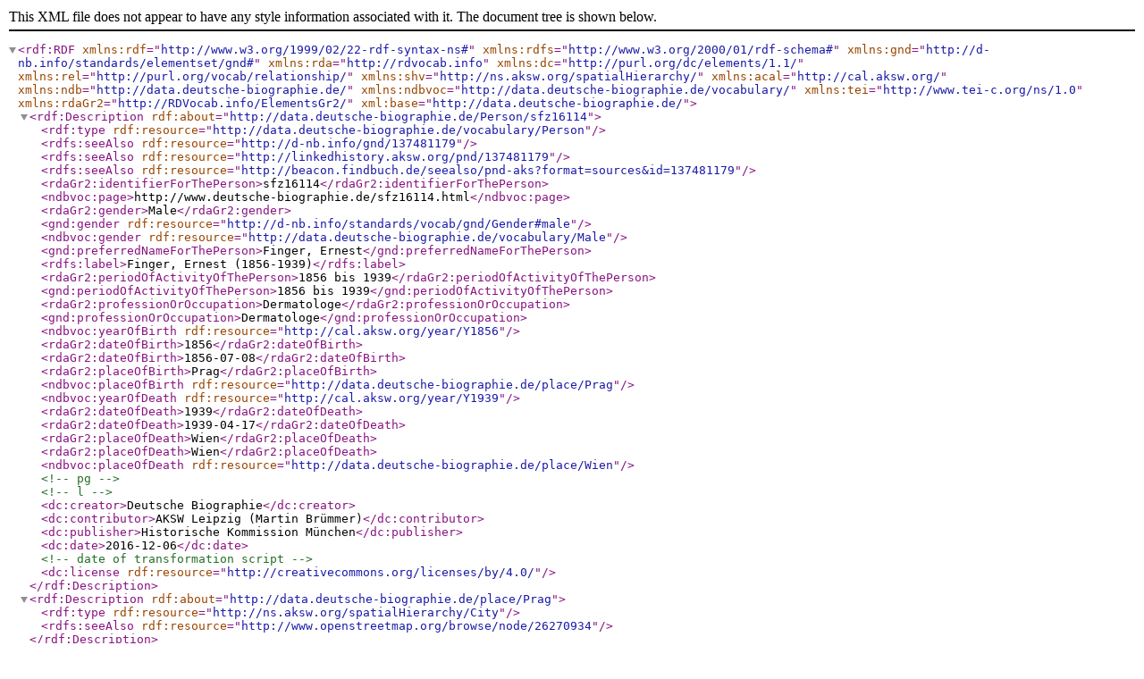

--- FILE ---
content_type: application/xml;charset=utf-8
request_url: https://www.deutsche-biographie.de/downloadRDF?url=sfz16114.rdf
body_size: 944
content:
<?xml version="1.0" encoding="UTF-8"?>
<rdf:RDF xmlns:rdf="http://www.w3.org/1999/02/22-rdf-syntax-ns#" xmlns:rdfs="http://www.w3.org/2000/01/rdf-schema#" xmlns:gnd="http://d-nb.info/standards/elementset/gnd#" xmlns:rda="http://rdvocab.info" xmlns:dc="http://purl.org/dc/elements/1.1/" xmlns:rel="http://purl.org/vocab/relationship/" xmlns:shv="http://ns.aksw.org/spatialHierarchy/" xmlns:acal="http://cal.aksw.org/" xmlns:ndb="http://data.deutsche-biographie.de/" xmlns:ndbvoc="http://data.deutsche-biographie.de/vocabulary/" xmlns:tei="http://www.tei-c.org/ns/1.0" xmlns:rdaGr2="http://RDVocab.info/ElementsGr2/" xml:base="http://data.deutsche-biographie.de/"><rdf:Description rdf:about="http://data.deutsche-biographie.de/Person/sfz16114"><rdf:type rdf:resource="http://data.deutsche-biographie.de/vocabulary/Person"/><rdfs:seeAlso rdf:resource="http://d-nb.info/gnd/137481179"/><rdfs:seeAlso rdf:resource="http://linkedhistory.aksw.org/pnd/137481179"/><rdfs:seeAlso rdf:resource="http://beacon.findbuch.de/seealso/pnd-aks?format=sources&amp;id=137481179"/><rdaGr2:identifierForThePerson>sfz16114</rdaGr2:identifierForThePerson><ndbvoc:page>http://www.deutsche-biographie.de/sfz16114.html</ndbvoc:page><rdaGr2:gender>Male</rdaGr2:gender><gnd:gender rdf:resource="http://d-nb.info/standards/vocab/gnd/Gender#male"/><ndbvoc:gender rdf:resource="http://data.deutsche-biographie.de/vocabulary/Male"/><gnd:preferredNameForThePerson>Finger, Ernest</gnd:preferredNameForThePerson><rdfs:label>Finger, Ernest (1856-1939)</rdfs:label><rdaGr2:periodOfActivityOfThePerson>1856 bis 1939</rdaGr2:periodOfActivityOfThePerson><gnd:periodOfActivityOfThePerson>1856 bis 1939</gnd:periodOfActivityOfThePerson><rdaGr2:professionOrOccupation>Dermatologe</rdaGr2:professionOrOccupation><gnd:professionOrOccupation>Dermatologe</gnd:professionOrOccupation><ndbvoc:yearOfBirth rdf:resource="http://cal.aksw.org/year/Y1856"/><rdaGr2:dateOfBirth>1856</rdaGr2:dateOfBirth><rdaGr2:dateOfBirth>1856-07-08</rdaGr2:dateOfBirth><rdaGr2:placeOfBirth>Prag</rdaGr2:placeOfBirth><ndbvoc:placeOfBirth rdf:resource="http://data.deutsche-biographie.de/place/Prag"/><ndbvoc:yearOfDeath rdf:resource="http://cal.aksw.org/year/Y1939"/><rdaGr2:dateOfDeath>1939</rdaGr2:dateOfDeath><rdaGr2:dateOfDeath>1939-04-17</rdaGr2:dateOfDeath><rdaGr2:placeOfDeath>Wien</rdaGr2:placeOfDeath><rdaGr2:placeOfDeath>Wien</rdaGr2:placeOfDeath><ndbvoc:placeOfDeath rdf:resource="http://data.deutsche-biographie.de/place/Wien"/><!--pg--><!--l--><dc:creator>Deutsche Biographie</dc:creator><dc:contributor>AKSW Leipzig (Martin Brümmer)</dc:contributor><dc:publisher>Historische Kommission München</dc:publisher><dc:date>2016-12-06</dc:date><!--date of transformation script--><dc:license rdf:resource="http://creativecommons.org/licenses/by/4.0/"/></rdf:Description><rdf:Description rdf:about="http://data.deutsche-biographie.de/place/Prag"><rdf:type rdf:resource="http://ns.aksw.org/spatialHierarchy/City"/><rdfs:seeAlso rdf:resource="http://www.openstreetmap.org/browse/node/26270934"/></rdf:Description><rdf:Description rdf:about="http://data.deutsche-biographie.de/place/Wien"><rdf:type rdf:resource="http://ns.aksw.org/spatialHierarchy/City"/><rdfs:seeAlso rdf:resource="http://www.openstreetmap.org/browse/node/17328659"/></rdf:Description><rdf:Description rdf:about="http://cal.aksw.org/year/Y1856">
				<rdf:type rdf:resource="http://cal.aksw.org/Year" />
			    </rdf:Description><rdf:Description rdf:about="http://cal.aksw.org/year/Y1939">
				<rdf:type rdf:resource="http://cal.aksw.org/Year" />
			    </rdf:Description></rdf:RDF>
